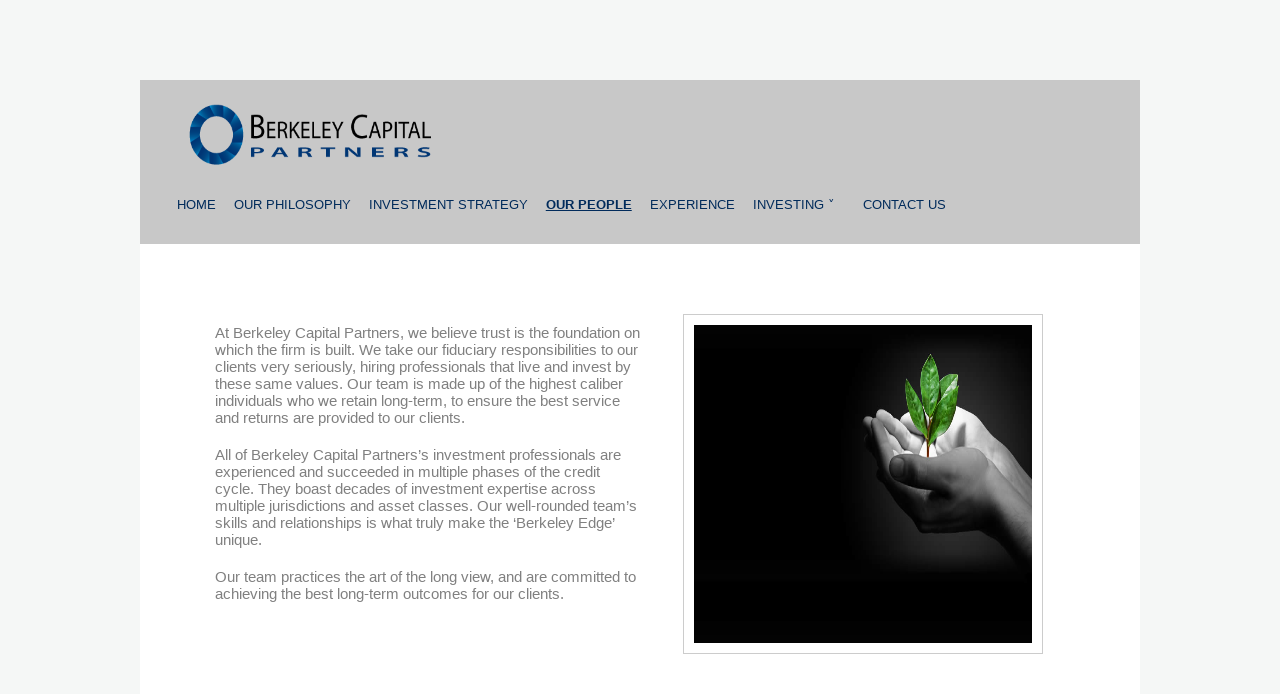

--- FILE ---
content_type: text/html
request_url: http://berkeleyedge.com/people.html
body_size: 1263
content:

<html>
<head>
	<meta charset="UTF-8">
	<title>Berkeley Capital</title>
	<meta name="viewport" content="width=device-width, user-scalable=no, initial-scale=1.0, maximum-scale=1.0, minimum-scale=1.0">
	<link rel="stylesheet" href="estilos.css">
	<link rel="stylesheet" href="fonts.css">
	<link rel="stylesheet" href="style.css">
	<script src="http://code.jquery.com/jquery-latest.js"></script>
	<script src="main.js"></script>
		  
</head>
<body>
<div id="page">
	<header>
		<div class="menu_bar">
			<img src="images/LogoBerkeley_v2.png"/><a href="#" class="bt-menu"><span class="icon-menu"></span> </a>
		</div>
		<div id="logo"><img src="images/LogoBerkeley_v2.png"/></div>
		<nav>
			<ul>
				<li><a href=".">Home</a></li>
				<li><a href="philosophy.html">Our Philosophy </a></li>
				<li><a href="strategy.html">Investment strategy  </a></li>
				<li><a href="people.html" class="selecc">Our people   </a></li>
				<li><a href="experience.html">Experience   </a></li>
				<li class="submenu">
					<a href="#">Investing  <span class="flecha">˅</span> </a>
					<ul class="children">
						<li><a href="real_investing.html">Real Estate Investment <span class="icon-dot"></span></a></li>
						<li><a href="privaty_equity.html">Private equity <span class="icon-dot"></span></a></li>
						<li><a href="markets.html">Investing in unconventional markets <span class="icon-dot"></span></a></li>
					</ul>
				</li>
				<li><a href="contact.html">Contact us   </a></li>
			</ul>
		</nav>
		</header>
		<section>
		<div id="texto">
		<p>At Berkeley Capital Partners, we believe trust is the foundation on which the firm is built. We take our fiduciary responsibilities to our clients very seriously, hiring professionals that live and invest by these same values. Our team is made up of the highest caliber individuals who we retain long-term, to ensure the best service and returns are provided to our clients.</p>
<p>All of Berkeley Capital Partners’s investment professionals are experienced and succeeded in multiple phases of the credit cycle. They boast decades of investment expertise across multiple jurisdictions and asset classes. Our well-rounded team’s skills and relationships is what truly make the ‘Berkeley Edge’ unique. </p>
<p>Our team practices the art of the long view, and are committed to achieving the best long-term outcomes for our clients. </p>

		</div>
		<div id="imagen"><img src="images/the-kotys-group-private-wealth-management4.jpg"/></div>
		

</section>
<div id="footer"><a href="legal.html">Privacy Cookies</a></div>
</div>
<script type="text/javascript" src="/_Incapsula_Resource?SWJIYLWA=719d34d31c8e3a6e6fffd425f7e032f3&ns=1&cb=521043958" async></script></body>
</html>

--- FILE ---
content_type: text/css
request_url: http://berkeleyedge.com/estilos.css
body_size: 883
content:
* {
	padding:0;
	margin:0;
	-webkit-box-sizing: border-box;
	-moz-box-sizing: border-box;
	box-sizing: border-box;
}

body {background:#FEFEFE;}

.menu_bar {
	display:none;
}

header {
	width: 100%;
}

header nav {
	background:none;
	z-index:1000;
	max-width: 1000px;
	width:95%;
	margin:20px auto;
}

header nav ul {
	list-style:none;
}

header nav ul li {
	display:inline-block;
	position: relative;
}

header nav ul li a:hover {
	color:rgb(1, 43, 91);
	font-weight:bold;
	/*text-decoration:underline;*/
}

header nav ul li a {
	color:rgb(1, 43, 91);
	padding:7px;
	display:block;
	text-decoration:none;
	text-transform:uppercase;
	font-size:13px;
}

header nav ul li a span {
	margin-right:10px;
}

header nav ul li:hover .children {
	display:block;
}

header nav ul li .children {
	display: none;
	position: absolute;
	width: 200%;
	z-index:1000;
	background:#C8C8C8;
}

header nav ul li .children li {
	display:block;
	overflow: hidden;
	border-bottom: 1px solid rgba(255,255,255,.5);
}

header nav ul li .children li a {
	display: block;
}

header nav ul li .children li a span {
	float: right;
	position: relative;
	top:3px;
	margin-right:0;
	margin-left:10px;
}

header nav ul li .caret {
	position: relative;
	top:3px;
	margin-left:10px;
	margin-right:0px;
}

@media screen and (max-width: 800px) {
	body {
		padding-top:80px;
	}

	.menu_bar {
		display:block;
		width:100%;
		position: fixed;
		top:0;
		background:#C8C8C8;
	}

	.menu_bar .bt-menu {
		display: block;
		padding: 20px;
		color: #fff;
		overflow: hidden;
		font-size: 25px;
		font-weight: bold;
		text-decoration: none;
	}

	.menu_bar span {
		float: right;
		font-size: 40px;
	}
	
	header{
		padding:0px !important;
	}

	header nav {
		width: 80%;
		height: calc(100% - 80px);
		position: fixed;
		right:100%;
		margin: 0;
		/*overflow: scroll;*/
		background:#C8C8C8;
	}

	header nav ul li {
		display: block;
		border-bottom:1px solid white;
	}

	header nav ul li a {
		display: block;
		color:white;
		padding:20px;
	}
	header nav ul li:hover {
		background:rgb(1, 43, 91);
	}
	
	header nav ul li a:hover {
		color:white;
	}


	header nav ul li a:hover .children {
		display: none;
		color:white;
		background:rgb(1, 43, 91);		
	}

	header nav ul li .children {
		width: 100%;
		position: relative;
		background:#C8C8C8;
	}

	header nav ul li .children li a {
		margin-left:20px;
	}

	header nav ul li .caret {
		float: right;
	}
	
	section div {
		width:100% !important;
	}
	
	#page{
		margin-top:0px !important;
		margin-bottom:0px !important;
	}
	
	section #texto{
		margin-bottom:30px;
	}
	
	#logo{
		display:none;
	}
	
	.menu_bar img{
		width:50%;
		float:left;
		padding:15px;
	}
	.flecha{
		float:right;
	}
	
	section #imagen img{
		width:240px !important;
		height:240px !important;
		margin:0 auto;
		display: table-cell;
	}
	
	section #imagen {
		padding-left:0px !important;
	}
}

--- FILE ---
content_type: text/css
request_url: http://berkeleyedge.com/fonts.css
body_size: 427
content:
@font-face {
    font-family: 'icomoon';
    src:    url('fonts/icomoon.eot?6xafa5');
    src:    url('fonts/icomoon.eot?6xafa5#iefix') format('embedded-opentype'),
        url('fonts/icomoon.ttf?6xafa5') format('truetype'),
        url('fonts/icomoon.woff?6xafa5') format('woff'),
        url('fonts/icomoon.svg?6xafa5#icomoon') format('svg');
    font-weight: normal;
    font-style: normal;
}

[class^="icon-"], [class*=" icon-"] {
    /* use !important to prevent issues with browser extensions that change fonts */
    font-family: 'icomoon' !important;
    speak: none;
    font-style: normal;
    font-weight: normal;
    font-variant: normal;
    text-transform: none;
    line-height: 1;

    /* Better Font Rendering =========== */
    -webkit-font-smoothing: antialiased;
    -moz-osx-font-smoothing: grayscale;
}

.icon-menu:before {
    content: "\e9bd";
}
.icon-circle-down:before {
    content: "\ea43";
}



--- FILE ---
content_type: text/css
request_url: http://berkeleyedge.com/style.css
body_size: 633
content:
#page{
	max-width:1000px;
	margin:0 auto;
	margin-top: 80px;
    margin-bottom: 40px;
	overflow:hidden;
	background:white;
}

body{
	font-family: Arial;
	background-color:rgb(245, 247, 246);
}

section p{
	padding:10px 0;
	font-size:15px;
}

header{
	background: #C8C8C8;
    padding: 5px;
}

section p#title{
	font-size:18px;
	color:#333333;
	text-transform:uppercase;
	font-style:italic;
	font-weight:bold;
}

section {
	width: 85%;
    max-width: 1000px;
    margin: 70px auto;
	overflow:hidden;
	margin-bottom:70px;
	min-height:400px;
}

section div{
	float:left;
}

section #texto{
	width:50%;
	color:#808080;
}
section #imagen{
	padding-left:5%;
}
section #imagen img{
	width:360px;
	height:340px;
	padding: 10px;
    border: #CCCCCC 1px solid;
}

header nav ul li a.selecc{
	font-weight:bold;
	text-decoration:underline;
}

#footer{
	background-color: rgb(1, 43, 91);
	padding:5px;
	font-size: 11px;
    padding-left: 31px;
}

#footer a{
	color:white;
	text-decoration:none;
}

#logo img{
	height: 70px;
    width: 244px;
    margin-top: 15px;
    margin-left: 43px;
}
